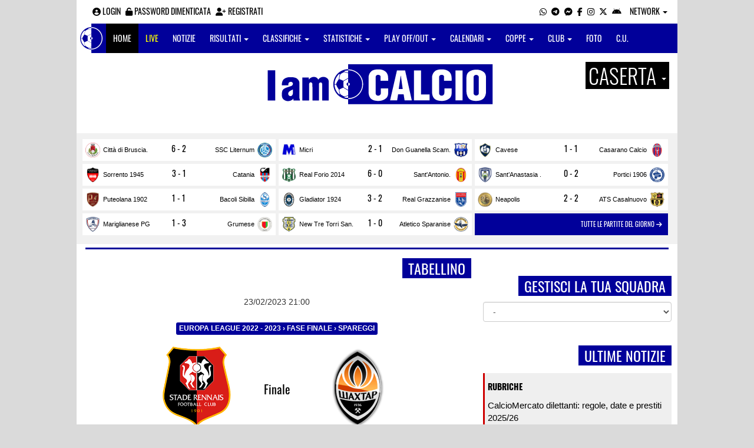

--- FILE ---
content_type: text/html; charset=UTF-8
request_url: https://caserta.iamcalcio.it/diretta-live-tabellino-video/rennes-shakhtar-donetsk/409822.html
body_size: 13881
content:
<!DOCTYPE html><html lang="it"><head><script async src="https://www.googletagmanager.com/gtag/js?id=G-7CLCKJ1X36"></script><script src="https://static.iamcalcio.it/engine/js/gtag.js"></script><meta name="theme-color" content="#01009a" /><base href="https://caserta.iamcalcio.it/" /><meta charset="utf-8" /><meta http-equiv="X-UA-Compatible" content="IE=edge" /><meta name="viewport" content="width=device-width, initial-scale=1.0" /><link rel="manifest" href="manifest.php"><meta http-equiv="refresh" content="45" /><title>Rennes - Shakhtar Donetsk - Europa League 2022 - 2023 &rsaquo; Fase Finale &rsaquo; Spareggi - Live Diretta Tabellino Streaming 23/02/2023 - I AM CALCIO CASERTA</title><meta name="description" content="I am Calcio, social magazine sul mondo del calcio. Classifiche, pronostici e risultati in tempo reale"><meta property="og:image" content="https://media5.iamcalcio.it/cover_live/realsize/5224/cover_live_409822.jpg" /><meta name="keywords" content="calcio, notizie, social, allenatore, calciatore, preparatore, dirigente, presidente, fotografo, redattore, arbitro, risultati, diretta, live, pronostici, calendario, classifica, supporter, tifoso, mister" /><meta property="fb:app_id" content="496877263742819" /><link href="https://media5.iamcalcio.it/_repository/favicon/caserta.favicon.ico" rel="icon" type="image/x-icon" /><link rel="apple-touch-icon" href="https://media5.iamcalcio.it/_repository/apple-touch/caserta.apple-touch.png" /><link rel="alternate" type="application/rss+xml" title="I AM CALCIO CASERTA" href="https://caserta.iamcalcio.it/rss/news/" /><style>:root{--main-bg-color: #01009a; --main-font-color: #ffffff;}</style><link href="https://static.iamcalcio.it/engine/assets-cached/iac_9d85bf788898fb9df8e2f2468fcb45c7.css" rel="stylesheet" type="text/css" /><link href="https://static.iamcalcio.it/engine/assets-cached/iac_2276e7e5108187bcdc281bd03842b4c7.css" rel="stylesheet" type="text/css" /><script async src="https://www.googletagservices.com/tag/js/gpt.js"></script><script data-ad-client="ca-pub-1271695306484538" async src="https://pagead2.googlesyndication.com/pagead/js/adsbygoogle.js"></script></head><body data-network="2"><div class="container container-main-wbn"><nav id="topbar"><ul class="pull-left"><li><form class="form-inline" method="post"><div class="form-group"><input name="user" type="text" class="form-control" placeholder="nickname" required></div> <div class="form-group"><input name="pass" type="password" class="form-control" placeholder="password" required></div> <button type="submit" class="btn btn-default"><i class="fa-solid fa-user"></i> Accedi</button></form></li><li><a class="login-button" href="#"><i class="fa-solid fa-user-circle" aria-hidden="true" title="Effettua il login"></i> Login</a></li><li><a href="forgot_password.html"><i class="fa-solid fa-unlock" title="Password dimenticata?"></i> Password dimenticata</a></li><li><a href="registrazione.html"><i class="fa-solid fa-user-plus"></i> Registrati</a></li></ul><ul class="pull-right"><li><a class="socialIcons whatsapp" href="https://api.whatsapp.com/send?phone=3333986777" title="Contatta I AM CALCIO CASERTA su WhatsApp" target="_blank"><i class="fa-brands fa-whatsapp"></i></a></li><li><a class="socialIcons telegram" href="https://t.me/+393333986777" title="Contatta I AM CALCIO CASERTA su Telegram"  target="_blank"><i class="fa-brands fa-telegram-plane"></i></a></li><li><a class="socialIcons messenger" href="https://www.messenger.com/t/iamcalcio.caserta/" title="Contatta I AM CALCIO CASERTA su Messenger" target="_blank"><i class="fa-brands fa-facebook-messenger"></i></a></li><li><a class="socialIcons facebook" href="https://www.facebook.com/iamcalcio.caserta/" title="Visita I AM CALCIO CASERTA su Facebook" target="_blank"><i class="fa-brands fa-facebook-f"></i></a></li><li><a class="socialIcons instagram" href="https://www.instagram.com/iamcalcio/" title="Visita I AM CALCIO CASERTA su Instagram" target="_blank"><i class="fa-brands fa-instagram"></i></a></li><li><a class="socialIcons twitter" href="https://twitter.com/iamcalciocasert" title="Visita I AM CALCIO CASERTA su Twitter" target="_blank"><i class="fa-brands fa-x-twitter"></i></a></li><li><a href="#" id="download-app-header" class="socialIcons app-android" title="App I AM CALCIO per Android" target="_blank"><i class="fa-brands fa-android"></i></a></li><li class="dropdown networks-list"><a href="#" class="dropdown-toggle" data-toggle="dropdown" role="button" aria-haspopup="true" aria-expanded="false">Network <span class="caret"></span></a><ul class="dropdown-menu"><li class="network-italia"><a href="https://iamcalcio.it">Italia</a></li><li><a href="https://alessandria.iamcalcio.it">Alessandria</a></li><li><a href="https://aosta.iamcalcio.it">Aosta</a></li><li><a href="https://asti.iamcalcio.it">Asti</a></li><li><a href="https://avellino.iamcalcio.it">Avellino</a></li><li><a href="https://bari.iamcalcio.it">Bari</a></li><li><a href="https://bat.iamcalcio.it">Bat</a></li><li><a href="https://benevento.iamcalcio.it">Benevento</a></li><li><a href="https://biella.iamcalcio.it">Biella</a></li><li><a href="https://brindisi.iamcalcio.it">Brindisi</a></li><li><a href="https://campobasso.iamcalcio.it">Campobasso</a></li><li><a href="https://caserta.iamcalcio.it">Caserta</a></li><li><a href="https://catanzaro.iamcalcio.it">Catanzaro</a></li><li><a href="https://cosenza.iamcalcio.it">Cosenza</a></li><li><a href="https://crotone.iamcalcio.it">Crotone</a></li><li><a href="https://cuneo.iamcalcio.it">Cuneo</a></li><li><a href="https://foggia.iamcalcio.it">Foggia</a></li><li><a href="https://isernia.iamcalcio.it">Isernia</a></li><li><a href="https://lecce.iamcalcio.it">Lecce</a></li><li><a href="https://matera.iamcalcio.it">Matera</a></li><li><a href="https://napoli.iamcalcio.it">Napoli</a></li><li><a href="https://novara.iamcalcio.it">Novara</a></li><li><a href="https://potenza.iamcalcio.it">Potenza</a></li><li><a href="https://reggiocalabria.iamcalcio.it">Reggio Calabria</a></li><li><a href="https://salerno.iamcalcio.it">Salerno</a></li><li><a href="https://taranto.iamcalcio.it">Taranto</a></li><li><a href="https://torino.iamcalcio.it">Torino</a></li><li><a href="https://vco.iamcalcio.it">Vco</a></li><li><a href="https://vercelli.iamcalcio.it">Vercelli</a></li><li><a href="https://vibovalentia.iamcalcio.it">Vibo Valentia</a></li></ul></li></ul></nav><nav id="topmenu" class="navbar navbar-default topmenu container navbar-fixed-top"><div><div class="navbar-header"><a class="navbar-brand visible-lg" href="/"><img src="https://media5.iamcalcio.it/logos/brand.png" alt="logo I AM CALCIO Caserta" title="I AM CALCIO Caserta" /></a><a class="navbar-brand visible-xs" href="/"><img src="https://media5.iamcalcio.it/logos/logo-navbar_2.png" alt="logo I AM CALCIO Caserta" title="I AM CALCIO Caserta" /></a><button type="button" class="navbar-toggle collapsed" data-toggle="collapse" data-target="#bs-example-navbar-collapse-1" aria-expanded="false"><span class="sr-only">Toggle navigation</span><span class="icon-bar"></span><span class="icon-bar"></span><span class="icon-bar"></span></button><ul class="nav navbar-nav pull-right nocollapse onlymobile"><li class="red"><a href="dirette.html">Live</a></li></ul></div><div class="collapse navbar-collapse" id="bs-example-navbar-collapse-1"><ul class="nav navbar-nav"><li id="item_topmenu_home"><a title="Homepage" href="/">Home</a></li><li id="item_topmenu_dirette" class="yellow"><a title="Risultati in tempo reale" href="dirette.html">Live</a></li><li id="item_topmenu_notizie"><a title="Ultime notizie" href="archive/">Notizie</a></li><li id="item_topmenu_risultati"><a title="Risultati" class="dropdown-toggle" data-toggle="dropdown" href="#">Risultati <span class="caret"></span></a><ul class="dropdown-menu multi-level"><li><a title="Risultati Serie A" href="risultati/3/serie-a/">Serie A</a></li><li><a title="Risultati Serie C Girone C" href="risultati/934/serie-c-girone-c/">Serie C Girone C</a></li><li><a title="Risultati Serie D Girone H" href="risultati/27/serie-d-girone-h/">Serie D Girone H</a></li><li><a title="Risultati Eccellenza Girone A" href="risultati/11/eccellenza-girone-a/">Eccellenza Girone A</a></li><li class="dropdown-submenu"><a title="Risultati Promozione" href="#" class="dropdown-toggle" data-toggle="dropdown">Promozione</a><ul class="dropdown-menu"><li><a title="Risultati Promozione Girone A" href="risultati/16/promozione-girone-a/">Promozione Girone A</a></li><li><a title="Risultati Promozione Girone C" href="risultati/18/promozione-girone-c/">Promozione Girone C</a></li></ul></li><li class="dropdown-submenu"><a title="Risultati Prima Categoria" href="#" class="dropdown-toggle" data-toggle="dropdown">Prima Categoria</a><ul class="dropdown-menu"><li><a title="Risultati Prima Categoria Girone A" href="risultati/93/prima-categoria-girone-a/">Prima Categoria Girone A</a></li><li><a title="Risultati Prima Categoria Girone C" href="risultati/95/prima-categoria-girone-c/">Prima Categoria Girone C</a></li><li><a title="Risultati Prima Categoria Girone D" href="risultati/96/prima-categoria-girone-d/">Prima Categoria Girone D</a></li></ul></li><li class="dropdown-submenu"><a title="Risultati Seconda Categoria" href="#" class="dropdown-toggle" data-toggle="dropdown">Seconda Categoria</a><ul class="dropdown-menu"><li><a title="Risultati Seconda Categoria Girone A" href="risultati/101/2a-categoria-girone-a/">Seconda Categoria Girone A</a></li><li><a title="Risultati Seconda Categoria Girone E" href="risultati/105/2a-categoria-girone-e/">Seconda Categoria Girone E</a></li><li><a title="Risultati Seconda Categoria Girone I" href="risultati/109/2a-categoria-girone-i/">Seconda Categoria Girone I</a></li></ul></li></ul></li><li id="item_topmenu_classifiche"><a title="Classifiche" class="dropdown-toggle" data-toggle="dropdown" href="#">Classifiche <span class="caret"></span></a><ul class="dropdown-menu multi-level"><li><a title="Classifica Serie A" href="classifiche/3/serie-a/">Serie A</a></li><li><a title="Classifica Serie C Girone C" href="classifiche/934/serie-c-girone-c/">Serie C Girone C</a></li><li><a title="Classifica Serie D Girone H" href="classifiche/27/serie-d-girone-h/">Serie D Girone H</a></li><li><a title="Classifica Eccellenza Girone A" href="classifiche/11/eccellenza-girone-a/">Eccellenza Girone A</a></li><li class="dropdown-submenu"><a title="Classifica Promozione" href="#" class="dropdown-toggle" data-toggle="dropdown">Promozione</a><ul class="dropdown-menu"><li><a title="Classifica Promozione Girone A" href="classifiche/16/promozione-girone-a/">Promozione Girone A</a></li><li><a title="Classifica Promozione Girone C" href="classifiche/18/promozione-girone-c/">Promozione Girone C</a></li></ul></li><li class="dropdown-submenu"><a title="Classifica Prima Categoria" href="#" class="dropdown-toggle" data-toggle="dropdown">Prima Categoria</a><ul class="dropdown-menu"><li><a title="Classifica Prima Categoria Girone A" href="classifiche/93/prima-categoria-girone-a/">Prima Categoria Girone A</a></li><li><a title="Classifica Prima Categoria Girone C" href="classifiche/95/prima-categoria-girone-c/">Prima Categoria Girone C</a></li><li><a title="Classifica Prima Categoria Girone D" href="classifiche/96/prima-categoria-girone-d/">Prima Categoria Girone D</a></li></ul></li><li class="dropdown-submenu"><a title="Classifica Seconda Categoria" href="#" class="dropdown-toggle" data-toggle="dropdown">Seconda Categoria</a><ul class="dropdown-menu"><li><a title="Classifica Seconda Categoria Girone A" href="classifiche/101/2a-categoria-girone-a/">Seconda Categoria Girone A</a></li><li><a title="Classifica Seconda Categoria Girone E" href="classifiche/105/2a-categoria-girone-e/">Seconda Categoria Girone E</a></li><li><a title="Classifica Seconda Categoria Girone I" href="classifiche/109/2a-categoria-girone-i/">Seconda Categoria Girone I</a></li></ul></li></ul></li><li id="item_topmenu_statistiche"><a title="Statistiche Giocatori" class="dropdown-toggle" data-toggle="dropdown" href="#">Statistiche <span class="caret"></span></a><ul class="dropdown-menu multi-level"><li class="dropdown-submenu"><a title="Marcatori" href="#" class="dropdown-toggle" data-toggle="dropdown">Marcatori</a><ul class="dropdown-menu"><li><a title="Classifica marcatori" href="classifica-marcatori/3/serie-a/">Serie A</a></li><li><a title="Classifica marcatori" href="classifica-marcatori/11/eccellenza-girone-a/">Eccellenza Girone A</a></li><li><a title="Classifica marcatori" href="classifica-marcatori/96/prima-categoria-girone-d/">Prima Categoria Girone D</a></li></ul></li></ul></li><li id="item_topmenu_playoff_playout"><a title="Play off Play out" class="dropdown-toggle" data-toggle="dropdown" href="#">Play off/out <span class="caret"></span></a><ul class="dropdown-menu multi-level"><li><a title="Play off Play out Serie C" href="serie-c-playoff-playout/1426/">Serie C</a></li><li><a title="Play off Play out Serie D" href="serie-d-playoff-playout/485/">Serie D</a></li><li><a title="Play off Play out Eccellenza Nazionale" href="eccellenza-nazionale-playoff-playout/491/">Eccellenza Nazionale</a></li><li><a title="Play off Play out Eccellenza Campania" href="eccellenza-campania-playoff-playout/468/">Eccellenza Campania</a></li><li><a title="Play off Play out Promozione" href="promozione-playoff-playout/469/">Promozione</a></li><li><a title="Play off Play out Prima Categoria" href="1a-categoria-playoff-playout/470/">Prima Categoria</a></li><li><a title="Play off Play out Seconda Categoria" href="2a-categoria-playoff-playout/471/">Seconda Categoria</a></li><li><a title="Play off Play out Under 19 Campania" href="under-19-campania-playoff-playout/1768/">Under 19 Campania</a></li></ul></li><li id="item_topmenu_calendari"><a title="Calendari" class="dropdown-toggle" data-toggle="dropdown" href="#">Calendari <span class="caret"></span></a><ul class="dropdown-menu multi-level"><li><a title="Calendario Serie A" href="calendari/3/serie-a/">Serie A</a></li><li><a title="Calendario Serie C Girone C" href="calendari/934/serie-c-girone-c/">Serie C Girone C</a></li><li><a title="Calendario Serie D Girone H" href="calendari/27/serie-d-girone-h/">Serie D Girone H</a></li><li><a title="Calendario Eccellenza Girone A" href="calendari/11/eccellenza-girone-a/">Eccellenza Girone A</a></li><li class="menu-item dropdown dropdown-submenu"><a title="Calendario Promozione" href="#" class="dropdown-toggle" data-toggle="dropdown">Promozione</a><ul class="dropdown-menu"><li><a title="Calendario Promozione Girone A" href="calendari/16/promozione-girone-a/">Promozione Girone A</a></li><li><a title="Calendario Promozione Girone C" href="calendari/18/promozione-girone-c/">Promozione Girone C</a></li></ul></li><li class="menu-item dropdown dropdown-submenu"><a title="Calendario Prima Categoria" href="#" class="dropdown-toggle" data-toggle="dropdown">Prima Categoria</a><ul class="dropdown-menu"><li><a title="Calendario Prima Categoria Girone A" href="calendari/93/prima-categoria-girone-a/">Prima Categoria Girone A</a></li><li><a title="Calendario Prima Categoria Girone C" href="calendari/95/prima-categoria-girone-c/">Prima Categoria Girone C</a></li><li><a title="Calendario Prima Categoria Girone D" href="calendari/96/prima-categoria-girone-d/">Prima Categoria Girone D</a></li></ul></li><li class="menu-item dropdown dropdown-submenu"><a title="Calendario Seconda Categoria" href="#" class="dropdown-toggle" data-toggle="dropdown">Seconda Categoria</a><ul class="dropdown-menu"><li><a title="Calendario Seconda Categoria Girone A" href="calendari/101/2a-categoria-girone-a/">Seconda Categoria Girone A</a></li><li><a title="Calendario Seconda Categoria Girone E" href="calendari/105/2a-categoria-girone-e/">Seconda Categoria Girone E</a></li><li><a title="Calendario Seconda Categoria Girone I" href="calendari/109/2a-categoria-girone-i/">Seconda Categoria Girone I</a></li></ul></li></ul></li><li id="item_topmenu_coppe"><a title="Coppe" class="dropdown-toggle" data-toggle="dropdown" href="#">Coppe <span class="caret"></span></a><ul class="dropdown-menu multi-level"><li><a title="Coppa Champions League" href="champions-league-coppe/411/">Champions League</a></li><li><a title="Coppa Europa League" href="europa-league-coppe/1148/">Europa League</a></li><li><a title="Coppa Conference League" href="conference-league-coppe/2221/">Conference League</a></li><li><a title="Coppa Qualificazioni Mondiali" href="qualificazioni-mondiali-coppe/1654/">Qualificazioni Mondiali</a></li><li><a title="Coppa Coppa Italia" href="coppa-italia-coppe/493/">Coppa Italia</a></li><li><a title="Coppa Supercoppa Serie C" href="supercoppa-serie-c-coppe/1429/">Supercoppa Serie C</a></li><li><a title="Coppa Coppa Italia Serie C" href="coppa-italia-serie-c-coppe/402/">Coppa Italia Serie C</a></li><li><a title="Coppa Coppa Italia Serie D" href="coppa-italia-serie-d-coppe/523/">Coppa Italia Serie D</a></li><li><a title="Coppa Poule Scudetto Serie D" href="poule-scudetto-serie-d-coppe/590/">Poule Scudetto Serie D</a></li><li><a title="Coppa Coppa Italia Dilettanti" href="coppa-italia-dilettanti-coppe/401/">Coppa Italia Dilettanti</a></li><li><a title="Coppa Coppa Italia Eccellenza Campania" href="coppa-italia-eccellenza-campania-coppe/405/">Coppa Italia Eccellenza Campania</a></li><li><a title="Coppa Coppa Italia Promozione Campania" href="coppa-italia-promozione-campania-coppe/2049/">Coppa Italia Promozione Campania</a></li><li><a title="Coppa Coppa Campania Prima Categoria" href="coppa-campania-1a-categoria-coppe/524/">Coppa Campania Prima Categoria</a></li><li><a title="Coppa Coppa Campania Seconda Categoria" href="coppa-campania-2a-categoria-coppe/525/">Coppa Campania Seconda Categoria</a></li></ul></li><li id="item_topmenu_performance"><a title="Club" class="dropdown-toggle" data-toggle="dropdown" href="#">Club <span class="caret"></span></a><ul class="dropdown-menu multi-level"><li><a title="Performance stagionale" href="performance/2/">Performance stagionale</a></li><li><a title="Top 10 del mese" href="top10/2/12-2025.html">Top 10 del mese</a></li></ul></li><li id="item_topmenu_foto"><a title="Foto" href="archivio-foto.html">Foto</a></li><li id="item_topmenu_comunicati"><a title="Comunicati stampa" href="comunicati/">C.U.</a></li></ul></div></div></nav><header id="main_header_site"><h1 class="hidden">Rennes - Shakhtar Donetsk - Europa League 2022 - 2023 &rsaquo; Fase Finale &rsaquo; Spareggi - Live Diretta Tabellino Streaming 23/02/2023 - I AM CALCIO CASERTA</h1><div class="row logo"><div class="col-md-2 col-sm-2">&nbsp;</div><div class="col-md-8 col-sm-8"><a href="https://caserta.iamcalcio.it/" class="logo"><figure><img class="img-responsive" src="https://media5.iamcalcio.it/_repository/loghi/caserta.logo.png" alt="I AM CALCIO"></figure></a></div><div class="col-md-2 col-sm-2 dropdown-logo-caption-networks"><a href="#" class="dropdown-toggle dropdown-logo-caption" data-toggle="dropdown" role="button" aria-haspopup="true" aria-expanded="false">Caserta <span class="caret"></span></a><ul class="dropdown-menu"><li class="network-italia"><a href="https://iamcalcio.it">Italia</a></li><li><a href="https://alessandria.iamcalcio.it">Alessandria</a></li><li><a href="https://aosta.iamcalcio.it">Aosta</a></li><li><a href="https://asti.iamcalcio.it">Asti</a></li><li><a href="https://avellino.iamcalcio.it">Avellino</a></li><li><a href="https://bari.iamcalcio.it">Bari</a></li><li><a href="https://bat.iamcalcio.it">Bat</a></li><li><a href="https://benevento.iamcalcio.it">Benevento</a></li><li><a href="https://biella.iamcalcio.it">Biella</a></li><li><a href="https://brindisi.iamcalcio.it">Brindisi</a></li><li><a href="https://campobasso.iamcalcio.it">Campobasso</a></li><li><a href="https://caserta.iamcalcio.it">Caserta</a></li><li><a href="https://catanzaro.iamcalcio.it">Catanzaro</a></li><li><a href="https://cosenza.iamcalcio.it">Cosenza</a></li><li><a href="https://crotone.iamcalcio.it">Crotone</a></li><li><a href="https://cuneo.iamcalcio.it">Cuneo</a></li><li><a href="https://foggia.iamcalcio.it">Foggia</a></li><li><a href="https://isernia.iamcalcio.it">Isernia</a></li><li><a href="https://lecce.iamcalcio.it">Lecce</a></li><li><a href="https://matera.iamcalcio.it">Matera</a></li><li><a href="https://napoli.iamcalcio.it">Napoli</a></li><li><a href="https://novara.iamcalcio.it">Novara</a></li><li><a href="https://potenza.iamcalcio.it">Potenza</a></li><li><a href="https://reggiocalabria.iamcalcio.it">Reggio Calabria</a></li><li><a href="https://salerno.iamcalcio.it">Salerno</a></li><li><a href="https://taranto.iamcalcio.it">Taranto</a></li><li><a href="https://torino.iamcalcio.it">Torino</a></li><li><a href="https://vco.iamcalcio.it">Vco</a></li><li><a href="https://vercelli.iamcalcio.it">Vercelli</a></li><li><a href="https://vibovalentia.iamcalcio.it">Vibo Valentia</a></li></ul></div></div><div class="row"><div class="col-md-12 leaderboard"><div data-tag="BANNER_H1_PUSHBAR" data-network="caserta" data-ref="div-gpt-ad-1659347325163-0" id="div-gpt-ad-1659347325163-0" data-slot="/4002086/IAM_ITA_970x90" data-square="[[970,90],[970,250]]" data-where="desktop-altre" class="googlepubads"></div></div></div></header><aside class="hidden" data-cached="y"></aside><nav class="frontendLiveMatches"><ul><li><a class="clubHome" style="background-image:url(https://media5.iamcalcio.it/colors/badges/thumbs/popular/citta_di_brusciano.png)" href="social/squadre/2431/citta-di-brusciano/" target="_blank">Città di Bruscia.</a><a href="diretta-live-tabellino/citta-di-brusciano-ssc-liternum/453327.html" title="vai al live match" class="results">6 - 2</a><a class="clubVisitor" style="background-image:url(https://media5.iamcalcio.it/colors/badges/thumbs/popular/megic_planet.png)" href="social/squadre/10604/ssc-liternum/" target="_blank">SSC Liternum</a></li><li><a class="clubHome" style="background-image:url(https://media5.iamcalcio.it/colors/badges/thumbs/popular/micri.png)" href="social/squadre/9921/micri/" target="_blank">Micri</a><a href="diretta-live-tabellino/micri-don-guanella-scampia/453331.html" title="vai al live match" class="results">2 - 1</a><a class="clubVisitor" style="background-image:url(https://media5.iamcalcio.it/colors/badges/thumbs/popular/oratorio_don_guanella_scampia.png)" href="social/squadre/1867/don-guanella-scampia/" target="_blank">Don Guanella Scam.</a></li><li><a class="clubHome" style="background-image:url(https://media5.iamcalcio.it/colors/badges/thumbs/popular/cavese.png)" href="social/squadre/617/cavese/" target="_blank">Cavese</a><a href="diretta-live-tabellino/cavese-casarano-calcio/445559.html" title="vai al live match" class="results">1 - 1</a><a class="clubVisitor" style="background-image:url(https://media5.iamcalcio.it/colors/badges/thumbs/popular/casarano.png)" href="social/squadre/2126/casarano-calcio/" target="_blank">Casarano Calcio</a></li><li><a class="clubHome" style="background-image:url(https://media5.iamcalcio.it/colors/badges/thumbs/popular/sorrento_1945.png)" href="social/squadre/934/sorrento-1945/" target="_blank">Sorrento 1945</a><a href="diretta-live-tabellino/sorrento-1945-catania/445561.html" title="vai al live match" class="results">3 - 1</a><a class="clubVisitor" style="background-image:url(https://media5.iamcalcio.it/colors/badges/thumbs/popular/catania_1946.png)" href="social/squadre/8/catania/" target="_blank">Catania</a></li><li><a class="clubHome" style="background-image:url(https://media5.iamcalcio.it/colors/badges/thumbs/popular/real_foria_2014.png)" href="social/squadre/954/real-forio-2014/" target="_blank">Real Forio 2014</a><a href="diretta-live-tabellino/real-forio-2014-sant-039-antonio-abate-1971/447277.html" title="vai al live match" class="results">6 - 0</a><a class="clubVisitor" style="background-image:url(https://media5.iamcalcio.it/colors/badges/thumbs/popular/sant_antonio_abate.png)" href="social/squadre/1888/sant-039-antonio-abate-1971/" target="_blank">Sant&#039;Antonio.</a></li><li><a class="clubHome" style="background-image:url(https://media5.iamcalcio.it/colors/badges/thumbs/popular/sant_anastasia_calcio.png)" href="social/squadre/964/santa-anastasia-1945/" target="_blank">Sant’Anastasia .</a><a href="diretta-live-tabellino/santa-anastasia-1945-portici-1906/447278.html" title="vai al live match" class="results">0 - 2</a><a class="clubVisitor" style="background-image:url(https://media5.iamcalcio.it/colors/badges/thumbs/popular/portici_next.png)" href="social/squadre/10433/portici-1906/" target="_blank">Portici 1906</a></li><li><a class="clubHome" style="background-image:url(https://media5.iamcalcio.it/colors/badges/thumbs/popular/puteolana_1902.png)" href="social/squadre/1231/puteolana-1902/" target="_blank">Puteolana 1902</a><a href="diretta-live-tabellino/puteolana-1902-bacoli-sibilla/447280.html" title="vai al live match" class="results">1 - 1</a><a class="clubVisitor" style="background-image:url(https://media5.iamcalcio.it/colors/badges/thumbs/popular/bacoli_sibilla.png)" href="social/squadre/2033/bacoli-sibilla/" target="_blank">Bacoli Sibilla</a></li><li><a class="clubHome" style="background-image:url(https://media5.iamcalcio.it/colors/badges/thumbs/popular/gladiator.png)" href="social/squadre/1015/gladiator-1924/" target="_blank">Gladiator 1924</a><a href="diretta-live-tabellino/gladiator-1924-real-grazzanise/447281.html" title="vai al live match" class="results">3 - 2</a><a class="clubVisitor" style="background-image:url(https://media5.iamcalcio.it/colors/badges/thumbs/popular/real_grazzanise.png)" href="social/squadre/10003/real-grazzanise/" target="_blank">Real Grazzanise</a></li><li><a class="clubHome" style="background-image:url(https://media5.iamcalcio.it/colors/badges/thumbs/popular/neapolis.png)" href="social/squadre/967/neapolis/" target="_blank">Neapolis</a><a href="diretta-live-tabellino/neapolis-ats-casalnuovo/453326.html" title="vai al live match" class="results">2 - 2</a><a class="clubVisitor" style="background-image:url(https://media5.iamcalcio.it/colors/badges/thumbs/popular/ats_casalnuovo.png)" href="social/squadre/10603/ats-casalnuovo/" target="_blank">ATS Casalnuovo</a></li><li><a class="clubHome" style="background-image:url(https://media5.iamcalcio.it/colors/badges/thumbs/popular/mariglianese_pg.png)" href="social/squadre/10631/mariglianese-pg/" target="_blank">Mariglianese PG</a><a href="diretta-live-tabellino/mariglianese-pg-grumese/458893.html" title="vai al live match" class="results">1 - 3</a><a class="clubVisitor" style="background-image:url(https://media5.iamcalcio.it/colors/badges/thumbs/popular/real_grumese.png)" href="social/squadre/2038/grumese/" target="_blank">Grumese</a></li><li><a class="clubHome" style="background-image:url(https://media5.iamcalcio.it/colors/badges/thumbs/popular/new_tre_torri_san_marcellino.png)" href="social/squadre/10693/new-tre-torri-san-marcellino/" target="_blank">New Tre Torri San.</a><a href="diretta-live-tabellino/new-tre-torri-san-marcellino-atletico-sparanise/463978.html" title="vai al live match" class="results">1 - 0</a><a class="clubVisitor" style="background-image:url(https://media5.iamcalcio.it/colors/badges/thumbs/popular/atletico_sparanise.png)" href="social/squadre/8473/atletico-sparanise/" target="_blank">Atletico Sparanise</a></li><li class="all-links"><a href="dirette.html" class="otherlives">Tutte le partite del giorno <i class="fa-solid fa-arrow-right"></i></a></li></ul><hr class="divider" /></nav><div id="main-wrapper" class="row"><main class="col-md-8 col-sm-7"><div class="article-single"><h2 class="title-badge">Tabellino</h2><br style="clear:both;" /><aside class="hidden" data-cached="n"></aside><section id="wrapperLive"><h1 class="hidden">Rennes - Shakhtar Donetsk 2-1 - Fase Finale 2022 - 2023</h1><div class="rwd-video"></div><span class="timestamp">23/02/2023 21:00</span><span class="leagueName"><a href="europa-league-coppe/1148/2022-2023.html" target="_blank" style="background-color:#01009a;color:#ffffff; display: table; margin: 20px auto">Europa League 2022 - 2023 &rsaquo; Fase Finale &rsaquo; Spareggi</a></span><div id="boxFormLiveAbstract"><span class="home" style="background-image: url(https://media5.iamcalcio.it/colors/badges/realsize/popular/rennes.png)"></span><time datetime="2023-02-23 21:00">Finale</time><span class="visitors" style="background-image: url(https://media5.iamcalcio.it/colors/badges/realsize/popular/shakhtar_donetsk.png)"></span><span class="homeName"><a href="https://caserta.iamcalcio.it/social/squadre/8969/rennes/">Rennes</a><span class="homehighlights"></span></span><span class="score">2 - 1</span><span class="visitorsName"><a href="https://caserta.iamcalcio.it/social/squadre/3832/shakhtar-donetsk/">Shakhtar Donetsk</a><span class="visitorshighlights"></span></span></div><div id="panel-box-odds"></div><div class="boxLiverTableMatch"><span class="reporter"></span></div><div class="boxLiverTableMatchAndata" style="display: table; margin: 20px auto; clear: both;"><a href="diretta-live-tabellino/shakhtar-donetsk-rennes/409821.html"><strong>Andata</strong>: 1 - 2</a>&nbsp;&nbsp;&nbsp;&nbsp;&nbsp;&nbsp;<strong>Totale</strong>: 3 - 3</div><div class="social-share text-right "><a class="share-facebook" title="Condividi su Facebook" href="https://www.facebook.com/sharer/sharer.php?u=https://caserta.iamcalcio.it/diretta-live-tabellino/rennes-shakhtar-donetsk/409822.html" target="_blank"><i class="fa-brands fa-facebook-f"></i></a><a class="share-twitter" title="Condividi su Twitter" href="https://twitter.com/home?status=https://caserta.iamcalcio.it/diretta-live-tabellino/rennes-shakhtar-donetsk/409822.html" target="_blank"><i class="fa-brands fa-x-twitter"></i></a><a class="share-messenger" title="Condividi su Messenger" href="fb-messenger://share/?link=https://caserta.iamcalcio.it/diretta-live-tabellino/rennes-shakhtar-donetsk/409822.html" target="_blank"></a><a class="share-whatsapp" title="Condividi su Whatsapp" href="https://api.whatsapp.com/send?text=https://caserta.iamcalcio.it/diretta-live-tabellino/rennes-shakhtar-donetsk/409822.html" data-action="share/whatsapp/share" target="_blank"></a><a class="share-telegram" title="Condividi su Telegram" href="tg:msg?text=https://caserta.iamcalcio.it/diretta-live-tabellino/rennes-shakhtar-donetsk/409822.html" target="_blank"></a></div><div id="BoxFormations"><span class="caption">Formazioni *</span><ul class="formationsHome"><li class="text-right">4-4-2</li><li><a href="#"><abbr title="S. Mandanda">S. Mandanda</abbr></a><span class="role role_P">P</span><span class="number">30</span></li><li><a href="#"><abbr title="D. Spence">D. Spence</abbr></a><span class="role role_D">D</span><span class="number">90</span></li><li><a href="#"><abbr title="W. Omari">W. Omari</abbr></a><span class="role role_D">D</span><span class="number">23</span></li><li><a href="#"><abbr title="J. Belocian">J. Belocian</abbr></a><span class="role role_D">D</span><span class="number">18</span></li><li><a href="#"><abbr title="A. Truffert">A. Truffert</abbr></a><span class="role role_D">D</span><span class="number">3</span></li><li><a href="#"><abbr title="J. Doku">J. Doku</abbr></a><span class="role role_C">C</span><span class="number">10</span></li><li><a href="#"><abbr title="B. Santamaría">B. Santamaría</abbr></a><span class="role role_C">C</span><span class="number">8</span></li><li><a href="#"><abbr title="L. Majer">L. Majer</abbr></a><span class="role role_C">C</span><span class="number">21</span></li><li><a href="#"><abbr title="K. Toko Ekambi">K. Toko Ekambi</abbr></a><span class="role role_C">C</span><span class="number">17</span></li><li><a href="#"><abbr title="A. Kalimuendo">A. Kalimuendo</abbr></a><span class="role role_A">A</span><span class="number">9</span></li><li><a href="#"><abbr title="A. Gouiri">A. Gouiri</abbr></a><span class="role role_A">A</span><span class="number">19</span></li></ul><ul class="formationsVisitors"><li class="text-left">4-1-4-1</li><li><span class="number">81</span><span class="role role_P">P</span><a href="#"><abbr title="A. Trubin">A. Trubin</abbr></a></li><li><span class="number">26</span><span class="role role_D">D</span><a href="#"><abbr title="Y. Konoplya">Y. Konoplya</abbr></a></li><li><span class="number">5</span><span class="role role_D">D</span><a href="#"><abbr title="V. Bondar">V. Bondar</abbr></a></li><li><span class="number">22</span><span class="role role_D">D</span><a href="#"><abbr title="M. Matviyenko">M. Matviyenko</abbr></a></li><li><span class="number">15</span><span class="role role_D">D</span><a href="#"><abbr title="B. Mykhailichenko">B. Mykhailichenko</abbr></a></li><li><span class="number">6</span><span class="role role_C">C</span><a href="#"><abbr title="T. Stepanenko">T. Stepanenko</abbr></a></li><li><span class="number">11</span><span class="role role_A">A</span><a href="#"><abbr title="O. Zubkov">O. Zubkov</abbr></a></li><li><span class="number">21</span><span class="role role_A">A</span><a href="#"><abbr title="A. Bondarenko">A. Bondarenko</abbr></a></li><li><span class="number">8</span><span class="role role_A">A</span><a href="#"><abbr title="H. Sudakov">H. Sudakov</abbr></a></li><li><span class="number">20</span><span class="role role_A">A</span><a href="#"><abbr title="D. Topalov">D. Topalov</abbr></a></li><li><span class="number">2</span><span class="role role_A">A</span><a href="#"><abbr title="L. Traoré">L. Traoré</abbr></a></li></ul></div><div id="BoxAvailablePlayers"><span class="caption">A disposizione</span><ul class="formationsHome"><li><a href="#"><abbr title="L. Ugochukwu">L. Ugochukwu</abbr></a><span class="number">6</span></li><li><a href="#"><abbr title="F. Tait">F. Tait</abbr></a><span class="number">20</span></li><li><a href="#"><abbr title="B. Meling">B. Meling</abbr></a><span class="number">25</span></li><li><a href="#"><abbr title="I. Salah">I. Salah</abbr></a><span class="number">34</span></li><li><a href="#"><abbr title="D. Doué">D. Doué</abbr></a><span class="number">33</span></li><li><a href="#"><abbr title="A. Theate">A. Theate</abbr></a><span class="number">5</span></li><li><a href="#"><abbr title="G. Doué">G. Doué</abbr></a><span class="number">31</span></li><li><a href="#"><abbr title="D. Alemdar">D. Alemdar</abbr></a><span class="number">1</span></li><li><a href="#"><abbr title="J. Rodon">J. Rodon</abbr></a><span class="number">2</span></li><li><a href="#"><abbr title="C. Wooh">C. Wooh</abbr></a><span class="number">15</span></li><li><a href="#"><abbr title="R. Salin">R. Salin</abbr></a><span class="number">89</span></li></ul><ul class="formationsVisitors"><li><span class="number">14</span><a href="#"><abbr title="D. Sikan">D. Sikan</abbr></a></li><li><span class="number">17</span><a href="#"><abbr title="N. Đurasek">N. Đurasek</abbr></a></li><li><span class="number">29</span><a href="#"><abbr title="E. Nazaryna">E. Nazaryna</abbr></a></li><li><span class="number">18</span><a href="#"><abbr title="K. Kelsy">K. Kelsy</abbr></a></li><li><span class="number">7</span><a href="#"><abbr title="A. Totovytskyi">A. Totovytskyi</abbr></a></li><li><span class="number">28</span><a href="#"><abbr title="M. Farina">M. Farina</abbr></a></li><li><span class="number">23</span><a href="#"><abbr title="Lucas Taylor">Lucas Taylor</abbr></a></li><li><span class="number">30</span><a href="#"><abbr title="A. Pyatov">A. Pyatov</abbr></a></li><li><span class="number">32</span><a href="#"><abbr title="E. Kozik">E. Kozik</abbr></a></li><li><span class="number">1</span><a href="#"><abbr title="O. Shevchenko">O. Shevchenko</abbr></a></li><li><span class="number">44</span><a href="#"><abbr title="Y. Rakitskyi">Y. Rakitskyi</abbr></a></li><li><span class="number">27</span><a href="#"><abbr title="O. Ocheretko">O. Ocheretko</abbr></a></li></ul></div><div id="boxLiveScore"><ul id="liveScore" data-last-event="0"><li class="half">2&ordm; tempo *</li><li><span class="clubHome"><span class="minute">52&ordm;</span><strong class="goal">K. Toko Ekambi</strong></span><span class="separator"></span><span class="clubVisitors">&nbsp;</span></li><li><span class="clubHome"><span class="minute">54&ordm;</span><strong class="yellowcard">Djed Spence</strong></span><span class="separator"></span><span class="clubVisitors">&nbsp;</span></li><li><span class="clubHome">&nbsp;</span><span class="separator"></span><span class="clubVisitors"><strong class="yellowcard">Valeriy Bondar</strong><span class="minute">62&ordm;</span></span></li><li><span class="clubHome">&nbsp;</span><span class="separator"></span><span class="clubVisitors"><strong class="yellowcard">Lassina Traoré</strong><span class="minute">68&ordm;</span></span></li><li><span class="clubHome">&nbsp;</span><span class="separator"></span><span class="clubVisitors"><strong class="yellowcard">Bogdan Mykhaylichenko</strong><span class="minute">82&ordm;</span></span></li><li><span class="clubHome">&nbsp;</span><span class="separator"></span><span class="clubVisitors"><strong class="yellowcard">Yukhym Konoplia</strong><span class="minute">90&ordm;</span></span></li><li class="half">2&ordm; tempo supplementare *</li><li><span class="clubHome"><span class="minute">106&ordm;</span><strong class="goal">I. Salah</strong></span><span class="separator"></span><span class="clubVisitors">&nbsp;</span></li><li><span class="clubHome">&nbsp;</span><span class="separator"></span><span class="clubVisitors"><strong class="autogoal">J. Belocian<em>(Autogoal)</em></strong><span class="minute">119&ordm;</span></span></li><li><span class="clubHome">&nbsp;</span><span class="separator"></span><span class="clubVisitors"><strong class="yellowcard">Mykola Matviyenko</strong><span class="minute">120&ordm;</span></span></li><li><span class="clubHome"><span class="minute">120&ordm;</span><strong class="goal">D. Doué<em>(Rigore)</em></strong></span><span class="separator"></span><span class="clubVisitors">&nbsp;</span></li><li><span class="clubHome">&nbsp;</span><span class="separator"></span><span class="clubVisitors"><strong class="goal">E. Nazaryna<em>(Rigore)</em></strong><span class="minute">120&ordm;</span></span></li><li><span class="clubHome">&nbsp;</span><span class="separator"></span><span class="clubVisitors"><strong class="goal">H. Sudakov<em>(Rigore)</em></strong><span class="minute">120&ordm;</span></span></li><li><span class="clubHome">&nbsp;</span><span class="separator"></span><span class="clubVisitors"><strong class="goal">A. Bondarenko<em>(Rigore)</em></strong><span class="minute">120&ordm;</span></span></li><li><span class="clubHome"><span class="minute">120&ordm;</span><strong class="goal">A. Gouiri<em>(Rigore)</em></strong></span><span class="separator"></span><span class="clubVisitors">&nbsp;</span></li><li><span class="clubHome"><span class="minute">120&ordm;</span><strong class="goal">F. Tait<em>(Rigore)</em></strong></span><span class="separator"></span><span class="clubVisitors">&nbsp;</span></li><li><span class="clubHome"><span class="minute">120&ordm;</span><strong class="goal">W. Omari<em>(Rigore)</em></strong></span><span class="separator"></span><span class="clubVisitors">&nbsp;</span></li><li><span class="clubHome">&nbsp;</span><span class="separator"></span><span class="clubVisitors"><strong class="goal">Y. Konoplya<em>(Rigore)</em></strong><span class="minute">120&ordm;</span></span></li><li><span class="clubHome">&nbsp;</span><span class="separator"></span><span class="clubVisitors"><strong class="goal">K. Kelsy<em>(Rigore)</em></strong><span class="minute">120&ordm;</span></span></li></ul></div></section><div class="ads-mobile" data-ads="BANNER_P2"></div><div data-tag="BANNER_DX3" data-network="caserta" data-ref="div-gpt-ad-1659435272085-0" id="div-gpt-ad-1659435272085-0" data-slot="/4002086/IAC_ITA_300x250_3" data-square="[300,250]" data-where="desktop-altre" class="googlepubads"></div><div id="inRead"></div><img class="img-responsive" src="https://media5.iamcalcio.it/cover_live/realsize/5224/cover_live_409822.jpg" alt="Rennes - Shakhtar Donetsk" title="Rennes - Shakhtar Donetsk" /></div></main><aside class="hidden" data-cached="y"></aside><aside class="col-md-4 col-sm-5"><div data-tag="BANNER_DX2" data-network="caserta" data-ref="div-gpt-ad-1659435251895-0" id="div-gpt-ad-1659435251895-0" data-slot="/4002086/IAC_ITA_300x250_2" data-square="[300,250]" data-where="desktop-altre" class="googlepubads"></div><h2 class="title-badge mt10">Gestisci la tua squadra</h2><select name="clubs" class="selectClubList form-control"><option value="0">-</option><option value="10008" data-href="social/squadre/10008/academy-san-nicola">Academy San Nicola</option><option value="5362" data-href="social/squadre/5362/academy-villa-di-briano">Academy Villa Di Briano</option><option value="5909" data-href="social/squadre/5909/agrocaleno">Agrocaleno</option><option value="5899" data-href="social/squadre/5899/airri-san-luciano">Airri San Luciano</option><option value="1008" data-href="social/squadre/1008/albanova-calcio">Albanova Calcio</option><option value="7573" data-href="social/squadre/7573/albanova-calcio-juniores">Albanova Calcio Juniores</option><option value="8477" data-href="social/squadre/8477/alife">Alife</option><option value="1806" data-href="social/squadre/1806/alvignano-calcio">Alvignano Calcio</option><option value="10006" data-href="social/squadre/10006/andreolana-sport">Andreolana Sport</option><option value="8828" data-href="social/squadre/8828/aquile-rosanero-caserta-juniores">Aquile Rosanero Caserta Juniores</option><option value="8465" data-href="social/squadre/8465/aragonese">Aragonese</option><option value="6977" data-href="social/squadre/6977/ares-sporting-club">Ares Sporting Club</option><option value="1800" data-href="social/squadre/1800/atletico-acquaviva">Atletico Acquaviva</option><option value="5911" data-href="social/squadre/5911/atletico-nuova-pignataro">Atletico Nuova Pignataro</option><option value="8473" data-href="social/squadre/8473/atletico-sparanise">Atletico Sparanise</option><option value="6982" data-href="social/squadre/6982/atletico-villa-literno">Atletico Villa Literno</option><option value="2694" data-href="social/squadre/2694/atletik-mignano">Atletik Mignano</option><option value="5910" data-href="social/squadre/5910/audax-pietramelara">Audax Pietramelara</option><option value="7490" data-href="social/squadre/7490/aversa-f.-c.">Aversa F. C.</option><option value="372" data-href="social/squadre/372/aversa-normanna">Aversa Normanna</option><option value="8826" data-href="social/squadre/8826/aversa-normanna-juniores">Aversa Normanna Juniores</option><option value="5901" data-href="social/squadre/5901/bayern">Bayern</option><option value="1802" data-href="social/squadre/1802/bayern-caserta">Bayern Caserta</option><option value="6563" data-href="social/squadre/6563/boys-caserta-b">Boys Caserta B</option><option value="10451" data-href="social/squadre/10451/boys-volturno">Boys Volturno</option><option value="5907" data-href="social/squadre/5907/c.-s.-maria-a-vico">C. S. Maria A Vico</option><option value="9417" data-href="social/squadre/9417/caianello">Caianello</option><option value="8919" data-href="social/squadre/8919/caiazzo-2018">Caiazzo 2018</option><option value="9419" data-href="social/squadre/9419/capua-vetere">Capua Vetere</option><option value="8466" data-href="social/squadre/8466/carinaro">Carinaro</option><option value="2001" data-href="social/squadre/2001/carinola">Carinola</option><option value="9171" data-href="social/squadre/9171/casal-di-principe">Casal Di Principe</option><option value="6978" data-href="social/squadre/6978/casal-di-principe-primavera">Casal Di Principe Primavera</option><option value="2002" data-href="social/squadre/2002/casale-di-teano">Casale Di Teano</option><option value="5898" data-href="social/squadre/5898/casapesenna-calcio">Casapesenna Calcio</option><option value="387" data-href="social/squadre/387/casertana">Casertana</option><option value="1942" data-href="social/squadre/1942/castel-di-sasso">Castel Di Sasso</option><option value="7491" data-href="social/squadre/7491/castel-volturno">Castel Volturno</option><option value="6893" data-href="social/squadre/6893/castelcampagnano">Castelcampagnano</option><option value="6983" data-href="social/squadre/6983/castelmorrone-2015">Castelmorrone 2015</option><option value="1007" data-href="social/squadre/1007/cellole">Cellole</option><option value="8824" data-href="social/squadre/8824/cellole-juniores">Cellole Juniores</option><option value="5363" data-href="social/squadre/5363/cellolese">Cellolese</option><option value="5900" data-href="social/squadre/5900/cervinese">Cervinese</option><option value="10349" data-href="social/squadre/10349/cervus-22">Cervus 22</option><option value="10152" data-href="social/squadre/10152/citta-di-sant-039-arpino">Città Di Sant'Arpino</option><option value="5903" data-href="social/squadre/5903/dea-diana">Dea Diana</option><option value="7316" data-href="social/squadre/7316/dea-diana-cervino">Dea Diana Cervino</option><option value="8915" data-href="social/squadre/8915/dragonese-calcio">Dragonese Calcio</option><option value="10164" data-href="social/squadre/10164/f.c.-cellole-baia-domizia">F.c. Cellole Baia Domizia</option><option value="9420" data-href="social/squadre/9420/f.c.-parete">F.c. Parete</option><option value="5902" data-href="social/squadre/5902/falchetti-baia-e-latina">Falchetti Baia E Latina</option><option value="7493" data-href="social/squadre/7493/falciano-calcio-2016">Falciano Calcio 2016</option><option value="2622" data-href="social/squadre/2622/fc-matese">Fc Matese</option><option value="8922" data-href="social/squadre/8922/fertilia-boys">Fertilia Boys</option><option value="2015" data-href="social/squadre/2015/fh-san-tammaro">Fh San Tammaro</option><option value="2005" data-href="social/squadre/2005/formicola-calcio">Formicola Calcio</option><option value="7492" data-href="social/squadre/7492/francolise-2016">Francolise 2016</option><option value="7488" data-href="social/squadre/7488/frattaminorese-calcio">Frattaminorese Calcio</option><option value="8916" data-href="social/squadre/8916/frignano">Frignano</option><option value="8825" data-href="social/squadre/8825/fro-liburia-juniores">Fro Liburia Juniores</option><option value="5906" data-href="social/squadre/5906/frocalcio">Frocalcio</option><option value="1872" data-href="social/squadre/1872/froliburia">Froliburia</option><option value="5908" data-href="social/squadre/5908/fulgor-real-caivano">Fulgor Real Caivano</option><option value="6984" data-href="social/squadre/6984/fulgor-sparanise">Fulgor Sparanise</option><option value="1015" data-href="social/squadre/1015/gladiator-1924">Gladiator 1924</option><option value="8818" data-href="social/squadre/8818/gladiator-1924-u19">Gladiator 1924 U19</option><option value="1874" data-href="social/squadre/1874/gricignano-1974">Gricignano 1974</option><option value="9323" data-href="social/squadre/9323/gt10-palla-al-centro">Gt10 Palla Al Centro</option><option value="5257" data-href="social/squadre/5257/h20-riardo-soccer">H20 Riardo Soccer</option><option value="1006" data-href="social/squadre/1006/hermes-casagiove">Hermes Casagiove</option><option value="8819" data-href="social/squadre/8819/hermes-casagiove-juniores">Hermes Casagiove Juniores</option><option value="8914" data-href="social/squadre/8914/il-monello">Il Monello</option><option value="6976" data-href="social/squadre/6976/intercasertana">Intercasertana</option><option value="2007" data-href="social/squadre/2007/junior-san-cipriano-2005">Junior San Cipriano 2005</option><option value="8475" data-href="social/squadre/8475/juve-sammaritana">Juve Sammaritana</option><option value="8474" data-href="social/squadre/8474/lauro">Lauro</option><option value="9573" data-href="social/squadre/9573/lauro-san-castrese">Lauro San Castrese</option><option value="10739" data-href="social/squadre/10739/lusciano-fc">Lusciano Fc</option><option value="7489" data-href="social/squadre/7489/macerata-calcio-2018">Macerata Calcio 2018</option><option value="1232" data-href="social/squadre/1232/maddalonese">Maddalonese</option><option value="7586" data-href="social/squadre/7586/maddalonese-juniores">Maddalonese Juniores</option><option value="1869" data-href="social/squadre/1869/marcianise">Marcianise</option><option value="8821" data-href="social/squadre/8821/marcianise-juniores">Marcianise Juniores</option><option value="2008" data-href="social/squadre/2008/marzano-appio">Marzano Appio</option><option value="2697" data-href="social/squadre/2697/mastrati">Mastrati</option><option value="9166" data-href="social/squadre/9166/matteo-football-king">Matteo Football King</option><option value="10364" data-href="social/squadre/10364/messercola">Messercola</option><option value="7494" data-href="social/squadre/7494/mimmo-natale">Mimmo Natale</option><option value="8805" data-href="social/squadre/8805/mithraeum-2018">Mithraeum 2018</option><option value="9598" data-href="social/squadre/9598/mondragone-city">Mondragone City</option><option value="1009" data-href="social/squadre/1009/mondragone-fc">Mondragone Fc</option><option value="8686" data-href="social/squadre/8686/mondragone-juniores">Mondragone Juniores</option><option value="5921" data-href="social/squadre/5921/monello-boys">Monello Boys</option><option value="10626" data-href="social/squadre/10626/montemaggiore">Montemaggiore</option><option value="7387" data-href="social/squadre/7387/new-cales">New Cales</option><option value="10693" data-href="social/squadre/10693/new-tre-torri-san-marcellino">New Tre Torri San Marcellino</option><option value="7495" data-href="social/squadre/7495/newell-039-old-boys">Newell'Old Boys</option><option value="10363" data-href="social/squadre/10363/nocelleto">Nocelleto</option><option value="8471" data-href="social/squadre/8471/nuova-sanfeliciana">Nuova Sanfeliciana</option><option value="2009" data-href="social/squadre/2009/pol.-rinascita-sannicolese">Pol. Rinascita Sannicolese</option><option value="10641" data-href="social/squadre/10641/pratella">Pratella</option><option value="6668" data-href="social/squadre/6668/pro-piedimonte">Pro Piedimonte</option><option value="1230" data-href="social/squadre/1230/progreditur-marcianise">Progreditur Marcianise</option><option value="2003" data-href="social/squadre/2003/real-agro-aversa">Real Agro Aversa</option><option value="5361" data-href="social/squadre/5361/real-arienzo">Real Arienzo</option><option value="5918" data-href="social/squadre/5918/real-collepiano">Real Collepiano</option><option value="2010" data-href="social/squadre/2010/real-formicola">Real Formicola</option><option value="10003" data-href="social/squadre/10003/real-grazzanise">Real Grazzanise</option><option value="10496" data-href="social/squadre/10496/real-grazzanise-u19">Real Grazzanise U19</option><option value="10695" data-href="social/squadre/10695/real-gricignano">Real Gricignano</option><option value="1870" data-href="social/squadre/1870/real-martinese-curti">Real Martinese Curti</option><option value="10452" data-href="social/squadre/10452/real-mignano">Real Mignano</option><option value="10436" data-href="social/squadre/10436/real-normanna">Real Normanna</option><option value="5364" data-href="social/squadre/5364/real-piedimonte-calcio">Real Piedimonte Calcio</option><option value="10001" data-href="social/squadre/10001/real-pignataro">Real Pignataro</option><option value="2639" data-href="social/squadre/2639/real-prata">Real Prata</option><option value="9549" data-href="social/squadre/9549/real-rocca-d-039-evandro">Real Rocca D'Evandro</option><option value="9416" data-href="social/squadre/9416/real-s.-angelo-in-formis">Real S. Angelo In Formis</option><option value="7315" data-href="social/squadre/7315/real-san-felice-a-cancello">Real San Felice A Cancello</option><option value="10565" data-href="social/squadre/10565/real-san-giovanni">Real San Giovanni</option><option value="8918" data-href="social/squadre/8918/real-san-leucio">Real San Leucio</option><option value="6985" data-href="social/squadre/6985/real-san-tammaro">Real San Tammaro</option><option value="10696" data-href="social/squadre/10696/real-spartacus">Real Spartacus</option><option value="10007" data-href="social/squadre/10007/real-teverola-81">Real Teverola 81</option><option value="6979" data-href="social/squadre/6979/rfc-lions-ska-caserta">Rfc Lions Ska Caserta</option><option value="8917" data-href="social/squadre/8917/rinascita-sanfeliciana">Rinascita Sanfeliciana</option><option value="10002" data-href="social/squadre/10002/rinascita-sparanise">Rinascita Sparanise</option><option value="5915" data-href="social/squadre/5915/rongolise">Rongolise</option><option value="2644" data-href="social/squadre/2644/rufrae-presenzano">Rufrae Presenzano</option><option value="6669" data-href="social/squadre/6669/ruviano">Ruviano</option><option value="5917" data-href="social/squadre/5917/s.-marco-teano">S. Marco Teano</option><option value="8472" data-href="social/squadre/8472/sa.-s.-d.-aragonese">Sa. S. D. Aragonese</option><option value="8912" data-href="social/squadre/8912/saif-tifantina">Saif Tifantina</option><option value="5914" data-href="social/squadre/5914/san-cipriano-calcio-1978">San Cipriano Calcio 1978</option><option value="8820" data-href="social/squadre/8820/san-cipriano-calcio-1978-u19">San Cipriano Calcio 1978 U19</option><option value="6980" data-href="social/squadre/6980/san-leucio-calcio">San Leucio Calcio</option><option value="1011" data-href="social/squadre/1011/san-marco-evangelista">San Marco Evangelista</option><option value="963" data-href="social/squadre/963/san-marco-trotti">San Marco Trotti</option><option value="10694" data-href="social/squadre/10694/san-martino-brezza">San Martino Brezza</option><option value="1871" data-href="social/squadre/1871/san-nicola-calcio-2009">San Nicola Calcio 2009</option><option value="9415" data-href="social/squadre/9415/san-potito-fabio-altieri">San Potito Fabio Altieri</option><option value="2013" data-href="social/squadre/2013/san-prisco">San Prisco</option><option value="8406" data-href="social/squadre/8406/sanciprianese">Sanciprianese</option><option value="5920" data-href="social/squadre/5920/sant-039-andrea-francolise">Sant'Andrea Francolise</option><option value="2014" data-href="social/squadre/2014/santa-maria-la-fossa">Santa Maria La Fossa</option><option value="1002" data-href="social/squadre/1002/sessana">Sessana</option><option value="5912" data-href="social/squadre/5912/sparta-mondragone">Sparta Mondragone</option><option value="1868" data-href="social/squadre/1868/sparta-san-tammaro">Sparta San Tammaro</option><option value="8468" data-href="social/squadre/8468/sporting-casapulla-fbc">Sporting Casapulla Fbc</option><option value="10005" data-href="social/squadre/10005/sporting-caserta">Sporting Caserta</option><option value="8920" data-href="social/squadre/8920/sporting-cervino">Sporting Cervino</option><option value="1005" data-href="social/squadre/1005/teano-calcio-1939">Teano Calcio 1939</option><option value="8822" data-href="social/squadre/8822/teano-calcio-1939-juniores">Teano Calcio 1939 Juniores</option><option value="10642" data-href="social/squadre/10642/trauni-calcio">Trauni Calcio</option><option value="9421" data-href="social/squadre/9421/tre-torri-san-marcellino">Tre Torri San Marcellino</option><option value="8476" data-href="social/squadre/8476/treglia-calcio">Treglia Calcio</option><option value="5905" data-href="social/squadre/5905/union-vitulazio">Union Vitulazio</option><option value="9566" data-href="social/squadre/9566/vairanese-calcio">Vairanese Calcio</option><option value="10639" data-href="social/squadre/10639/vairano-next-gen">Vairano Next Gen</option><option value="9418" data-href="social/squadre/9418/val-di-lete">Val Di Lete</option><option value="8467" data-href="social/squadre/8467/valle">Valle</option><option value="2696" data-href="social/squadre/2696/valle-agricola">Valle Agricola</option><option value="6680" data-href="social/squadre/6680/valle-degli-archi">Valle Degli Archi</option><option value="7388" data-href="social/squadre/7388/valle-di-suessola">Valle Di Suessola</option><option value="9436" data-href="social/squadre/9436/victoria-casa-hirta-women">Victoria Casa Hirta Women</option><option value="1016" data-href="social/squadre/1016/villa-literno">Villa Literno</option><option value="8823" data-href="social/squadre/8823/villa-literno-juniores">Villa Literno Juniores</option><option value="8806" data-href="social/squadre/8806/virtus-carano">Virtus Carano</option><option value="8921" data-href="social/squadre/8921/virtus-liburia-trentola-ducenta">Virtus Liburia Trentola Ducenta</option><option value="6683" data-href="social/squadre/6683/virtus-talanico-s.f.">Virtus Talanico S.f.</option><option value="1873" data-href="social/squadre/1873/vis-capua">Vis Capua</option><option value="1004" data-href="social/squadre/1004/vis-capua-calcio">Vis Capua Calcio</option><option value="1017" data-href="social/squadre/1017/vitulazio-calcio">Vitulazio Calcio</option><option value="8817" data-href="social/squadre/8817/vitulazio-calcio-u19">Vitulazio Calcio U19</option><option value="1958" data-href="social/squadre/1958/volturnia-baia-e-latina">Volturnia Baia E Latina</option><option value="8913" data-href="social/squadre/8913/volturnia-felix">Volturnia Felix</option><option value="7257" data-href="social/squadre/7257/vulcania">Vulcania</option><option value="1938" data-href="social/squadre/1938/whynotbrand-football-aversa">Whynotbrand Football Aversa</option><option value="10004" data-href="social/squadre/10004/world-soccer-s.-arpino">World Soccer S. Arpino</option></select><div class="aside-box-sticked-top"><div data-tag="BANNER_DX1" data-network="caserta" data-ref="" id="" data-slot="/4002086/IAC_ITA_300x250_1[300,250]div-gpt-ad-1659435154651-0" data-square="" data-where="desktop-altre" class="googlepubads"></div></div><div class="latestAsideNews"><h2 class="title-badge">Ultime notizie</h2><nav class="aside-news"><ul><li data-network="3" style="border-color:#ce0000;"><a class="league label-network" href="archive/238/rubriche/" title="Ultime notizie Rubriche">Rubriche</a><a class="title" href="article/195175/calciomercato-dilettanti-regole-date-e-prestiti-2025-26.html" title="CalcioMercato dilettanti: regole, date e prestiti 2025/26">CalcioMercato dilettanti: regole, date e prestiti 2025/26</a><time datetime="2025-12-11 16:55:00">11  Dicembre 2025 alle 16:55</time></li><li data-network="3" style="border-color:#ce0000;"><a class="league label-network" href="archive/767/coppe/" title="Ultime notizie Coppe">Coppe</a><a class="title" href="article/194796/al-via-la-coppa-di-prima-30-societa-per-lammissione-in-seconda.html" title="Al via la Coppa di Prima. 30 societ&agrave; per l&#039;ammissione in Seconda">Al via la Coppa di Prima. 30 societ&agrave; per l&#039;ammissione in Seconda</a><time datetime="2025-09-12 12:05:47">12  Settembre 2025 alle 12:05</time></li><li data-network="8" style="border-color:#008264;"><a class="league label-network" href="archive/152/serie-d/" title="Ultime notizie Serie D">Serie D</a><a class="title" href="article/194794/coppa-italia-serie-d-ecco-i-trentaduesimi-32-sfide-da-dentro-o-fuori.html" title="Coppa Italia Serie D, ecco i Trentaduesimi: 32 sfide da dentro o fuori">Coppa Italia Serie D, ecco i Trentaduesimi: 32 sfide da dentro o fuori</a><time datetime="2025-09-11 18:36:54">11  Settembre 2025 alle 18:36</time></li><li data-network="2" style="border-color:#01009a;"><a class="league label-network" href="archive/271/amatori/" title="Ultime notizie Amatori">Amatori</a><a class="title" href="article/194407/campania-felix-cade-la-capolista-le-inseguitrici-accorciano.html" title="Campania Felix. Cade la capolista, le inseguitrici accorciano">Campania Felix. Cade la capolista, le inseguitrici accorciano</a><time datetime="2025-02-13 16:50:39">13  Febbraio 2025 alle 16:50</time></li><li data-network="2" style="border-color:#01009a;"><a class="league label-network" href="archive/271/amatori/" title="Ultime notizie Amatori">Amatori</a><a class="title" href="article/194389/campania-felix-le-prime-tre-in-classifica-provano-la-fuga.html" title="Campania Felix. Le prime tre in classifica provano la fuga">Campania Felix. Le prime tre in classifica provano la fuga</a><time datetime="2025-02-07 14:53:34">07  Febbraio 2025 alle 14:53</time></li><li data-network="3" style="border-color:#ce0000;"><a class="league label-network" href="archive/829/serie-c/" title="Ultime notizie Serie C">Serie C</a><a class="title" href="article/194369/var-confermato-nei-play-off-out-di-serie-c-e-nella-finale-di-coppa.html" title="VAR confermato nei play off/out di Serie C e nella finale di Coppa">VAR confermato nei play off/out di Serie C e nella finale di Coppa</a><time datetime="2025-01-31 15:54:14">31  Gennaio 2025 alle 15:54</time></li><li data-network="2" style="border-color:#01009a;"><a class="league label-network" href="archive/271/amatori/" title="Ultime notizie Amatori">Amatori</a><a class="title" href="article/194368/campania-felix-inizia-il-ritorno-smc-veter-prima-marcianise-insegue.html" title="Campania Felix. Inizia il ritorno: SMC Veter prima, Marcianise insegue">Campania Felix. Inizia il ritorno: SMC Veter prima, Marcianise insegue</a><time datetime="2025-01-31 15:05:15">31  Gennaio 2025 alle 15:05</time></li><li data-network="2" style="border-color:#01009a;"><a class="league label-network" href="archive/16/promozione-girone-a/" title="Ultime notizie Promozione Girone A">Promozione Girone A</a><a class="title" href="article/194359/villa-literno-schiantata-la-neapolis-serio-on-fire-ne-fa-tre.html" title="Villa Literno. Schiantata la Neapolis, Serio &quot;on fire&quot; ne fa tre">Villa Literno. Schiantata la Neapolis, Serio &quot;on fire&quot; ne fa tre</a><time datetime="2025-01-26 19:00:00">26  Gennaio 2025 alle 19:00</time></li><li data-network="2" style="border-color:#01009a;"><a class="league label-network" href="archive/271/amatori/" title="Ultime notizie Amatori">Amatori</a><a class="title" href="article/194328/campania-felix-dopo-le-festivita-e-ripartito-il-campionato-over-35.html" title="Campania Felix. Dopo le festivit&agrave;, &egrave; ripartito il campionato over 35">Campania Felix. Dopo le festivit&agrave;, &egrave; ripartito il campionato over 35</a><time datetime="2025-01-14 16:40:25">14  Gennaio 2025 alle 16:40</time></li><li data-network="2" style="border-color:#01009a;"><a class="league label-network" href="archive/1628/calciomercato-dilettanti/" title="Ultime notizie CalcioMercato Dilettanti">CalcioMercato Dilettanti</a><a class="title" href="article/194283/f-c-mondragone-il-d-s-palazzo-al-suo-arrivo-rivoluziona-la-rosa.html" title="F.C. Mondragone. Il D.s. Palazzo, al suo arrivo, rivoluziona la rosa">F.C. Mondragone. Il D.s. Palazzo, al suo arrivo, rivoluziona la rosa</a><time datetime="2024-12-20 16:36:07">20  Dicembre 2024 alle 16:36</time></li></ul></nav></div><br /><nav class=" labelNetwork"><ul><li><a href="dirette.html" title="Dirette live 2025/2026">Risultati in tempo reale</a></li><li><a href="calciomercato-live.html" title="Ultimi movimenti di CalcioMercato">Calciomercato live</a></li><li><a href="archive/" title="Ultimi notizie di Caserta">Ultime notizie</a></li><li><a href="archivio-notizie-live/" title="Ultimi notizie di cronaca live Caserta">Dirette testuali</a></li><li><a href="classifiche/" title="Classifiche 2025/2026">Classifiche</a></li><li><a href="risultati/" title="Risultati 2025/2026">Risultati</a></li><li><a href="calendari/" title="Calendari 2025/2026">Calendari</a></li><li><a href="playoff-playout/" title="Play-off Play-out 2025/2026">Play-off/Play-out</a></li><li><a href="coppe/" title="Coppe 2025/2026">Coppe</a></li><li><a href="videogallery.html" title="Ultimi video gol 2025/2026">Video Gol</a></li><li><a href="archivio-sondaggi/" title="Ultimi sondaggi">Sondaggi</a></li></ul></nav></aside></div><div class="box-banner-mobile-footer banner-footer-fixed"></div><footer id="main-footer" class="row"><figure class="col-lg-2 col-xs-12"><a title="IamCALCIO" href="https://www.iamcalcio.it/" class="logo"><img class="img-responsive" src="https://media5.iamcalcio.it/_repository/loghi/caserta.logo.png" alt="I AM CALCIO CASERTA" /></a></figure><div class="col-lg-10 col-xs-12"><p class="footer">I AM CALCIO è una testata giornalistica quotidiana registrata presso il Tribunale di Benevento con autorizzazione n. 08/13. Iscrizione al ROC n. 17031.<br><a href="https://www.mindthelab.it/" title="Mind the Lab" target="_blank">Mind the Lab</a> - P.IVA 01377360621 - Tutti i diritti riservati.</p><p>Gioca Responsabile. 18+<span class="icons"><img src="https://static.iamcalcio.it/engine/images/aams/aams-white.svg" alt="AAMS" title="AAMS"><img src="https://static.iamcalcio.it/engine/images/aams/adm-white.svg" alt="ADM" title="ADM"></span></p><p class="networklist"><strong>SCEGLI LA TUA PROVINCIA</strong><br><a href="https://agrigento.iamcalcio.it" target="_blank" title="Vuoi gestire IamCALCIO Agrigento?">Agrigento</a>, <a class="active" href="https://alessandria.iamcalcio.it" target="_blank" title="Visita IamCALCIO Alessandria">Alessandria</a>, <a href="https://ancona.iamcalcio.it" target="_blank" title="Vuoi gestire IamCALCIO Ancona?">Ancona</a>, <a class="active" href="https://aosta.iamcalcio.it" target="_blank" title="Visita IamCALCIO Aosta">Aosta</a>, <a href="https://arezzo.iamcalcio.it" target="_blank" title="Vuoi gestire IamCALCIO Arezzo?">Arezzo</a>, <a href="https://ascoli.iamcalcio.it" target="_blank" title="Vuoi gestire IamCALCIO Ascoli?">Ascoli</a>, <a class="active" href="https://asti.iamcalcio.it" target="_blank" title="Visita IamCALCIO Asti">Asti</a>, <a class="active" href="https://avellino.iamcalcio.it" target="_blank" title="Visita IamCALCIO Avellino">Avellino</a>, <a class="active" href="https://bari.iamcalcio.it" target="_blank" title="Visita IamCALCIO Bari">Bari</a>, <a class="active" href="https://bat.iamcalcio.it" target="_blank" title="Visita IamCALCIO Bat">Bat</a>, <a href="https://belluno.iamcalcio.it" target="_blank" title="Vuoi gestire IamCALCIO Belluno?">Belluno</a>, <a class="active" href="https://benevento.iamcalcio.it" target="_blank" title="Visita IamCALCIO Benevento">Benevento</a>, <a href="https://bergamo.iamcalcio.it" target="_blank" title="Vuoi gestire IamCALCIO Bergamo?">Bergamo</a>, <a class="active" href="https://biella.iamcalcio.it" target="_blank" title="Visita IamCALCIO Biella">Biella</a>, <a href="https://bologna.iamcalcio.it" target="_blank" title="Vuoi gestire IamCALCIO Bologna?">Bologna</a>, <a href="https://bolzano.iamcalcio.it" target="_blank" title="Vuoi gestire IamCALCIO Bolzano?">Bolzano</a>, <a href="https://brescia.iamcalcio.it" target="_blank" title="Vuoi gestire IamCALCIO Brescia?">Brescia</a>, <a class="active" href="https://brindisi.iamcalcio.it" target="_blank" title="Visita IamCALCIO Brindisi">Brindisi</a>, <a href="https://cagliari.iamcalcio.it" target="_blank" title="Vuoi gestire IamCALCIO Cagliari?">Cagliari</a>, <a href="https://calciomercato.iamcalcio.it/" target="_blank" title="Vuoi gestire IamCALCIO Calciomercato?">Calciomercato</a>, <a href="https://caltanissetta.iamcalcio.it" target="_blank" title="Vuoi gestire IamCALCIO Caltanissetta?">Caltanissetta</a>, <a class="active" href="https://campobasso.iamcalcio.it" target="_blank" title="Visita IamCALCIO Campobasso">Campobasso</a>, <a class="active" href="https://caserta.iamcalcio.it" target="_blank" title="Visita IamCALCIO Caserta">Caserta</a>, <a href="https://catania.iamcalcio.it" target="_blank" title="Vuoi gestire IamCALCIO Catania?">Catania</a>, <a class="active" href="https://catanzaro.iamcalcio.it" target="_blank" title="Visita IamCALCIO Catanzaro">Catanzaro</a>, <a href="https://chieti.iamcalcio.it" target="_blank" title="Vuoi gestire IamCALCIO Chieti?">Chieti</a>, <a href="https://como.iamcalcio.it" target="_blank" title="Vuoi gestire IamCALCIO Como?">Como</a>, <a class="active" href="https://cosenza.iamcalcio.it" target="_blank" title="Visita IamCALCIO Cosenza">Cosenza</a>, <a href="https://cremona.iamcalcio.it" target="_blank" title="Vuoi gestire IamCALCIO Cremona?">Cremona</a>, <a class="active" href="https://crotone.iamcalcio.it" target="_blank" title="Visita IamCALCIO Crotone">Crotone</a>, <a class="active" href="https://cuneo.iamcalcio.it" target="_blank" title="Visita IamCALCIO Cuneo">Cuneo</a>, <a href="https://enna.iamcalcio.it" target="_blank" title="Vuoi gestire IamCALCIO Enna?">Enna</a>, <a href="https://fermo.iamcalcio.it" target="_blank" title="Vuoi gestire IamCALCIO Fermo?">Fermo</a>, <a href="https://ferrara.iamcalcio.it" target="_blank" title="Vuoi gestire IamCALCIO Ferrara?">Ferrara</a>, <a href="https://firenze.iamcalcio.it" target="_blank" title="Vuoi gestire IamCALCIO Firenze?">Firenze</a>, <a class="active" href="https://foggia.iamcalcio.it" target="_blank" title="Visita IamCALCIO Foggia">Foggia</a>, <a href="https://forlicesena.iamcalcio.it" target="_blank" title="Vuoi gestire IamCALCIO Forlì-Cesena?">Forlì-Cesena</a>, <a href="https://frosinone.iamcalcio.it" target="_blank" title="Vuoi gestire IamCALCIO Frosinone?">Frosinone</a>, <a href="https://genova.iamcalcio.it" target="_blank" title="Vuoi gestire IamCALCIO Genova?">Genova</a>, <a href="https://gorizia.iamcalcio.it" target="_blank" title="Vuoi gestire IamCALCIO Gorizia?">Gorizia</a>, <a href="https://grosseto.iamcalcio.it" target="_blank" title="Vuoi gestire IamCALCIO Grosseto?">Grosseto</a>, <a href="https://imperia.iamcalcio.it" target="_blank" title="Vuoi gestire IamCALCIO Imperia?">Imperia</a>, <a class="active" href="https://isernia.iamcalcio.it" target="_blank" title="Visita IamCALCIO Isernia">Isernia</a>, <a href="https://laquila.iamcalcio.it" target="_blank" title="Vuoi gestire IamCALCIO L'Aquila?">L'Aquila</a>, <a href="https://laspezia.iamcalcio.it" target="_blank" title="Vuoi gestire IamCALCIO La Spezia?">La Spezia</a>, <a href="https://latina.iamcalcio.it" target="_blank" title="Vuoi gestire IamCALCIO Latina?">Latina</a>, <a class="active" href="https://lecce.iamcalcio.it" target="_blank" title="Visita IamCALCIO Lecce">Lecce</a>, <a href="https://lecco.iamcalcio.it" target="_blank" title="Vuoi gestire IamCALCIO Lecco?">Lecco</a>, <a href="https://livorno.iamcalcio.it" target="_blank" title="Vuoi gestire IamCALCIO Livorno?">Livorno</a>, <a href="https://lodi.iamcalcio.it" target="_blank" title="Vuoi gestire IamCALCIO Lodi?">Lodi</a>, <a href="https://lucca.iamcalcio.it" target="_blank" title="Vuoi gestire IamCALCIO Lucca?">Lucca</a>, <a href="https://macerata.iamcalcio.it" target="_blank" title="Vuoi gestire IamCALCIO Macerata?">Macerata</a>, <a href="https://mantova.iamcalcio.it" target="_blank" title="Vuoi gestire IamCALCIO Mantova?">Mantova</a>, <a href="https://massacarrara.iamcalcio.it" target="_blank" title="Vuoi gestire IamCALCIO Massa Carrara?">Massa Carrara</a>, <a class="active" href="https://matera.iamcalcio.it" target="_blank" title="Visita IamCALCIO Matera">Matera</a>, <a href="https://messina.iamcalcio.it" target="_blank" title="Vuoi gestire IamCALCIO Messina?">Messina</a>, <a href="https://milano.iamcalcio.it" target="_blank" title="Vuoi gestire IamCALCIO Milano?">Milano</a>, <a href="https://modena.iamcalcio.it" target="_blank" title="Vuoi gestire IamCALCIO Modena?">Modena</a>, <a href="https://monzabrianza.iamcalcio.it" target="_blank" title="Vuoi gestire IamCALCIO Monza-Brianza?">Monza-Brianza</a>, <a class="active" href="https://napoli.iamcalcio.it" target="_blank" title="Visita IamCALCIO Napoli">Napoli</a>, <a class="active" href="https://novara.iamcalcio.it" target="_blank" title="Visita IamCALCIO Novara">Novara</a>, <a href="https://nuoro.iamcalcio.it" target="_blank" title="Vuoi gestire IamCALCIO Nuoro?">Nuoro</a>, <a href="https://oristano.iamcalcio.it" target="_blank" title="Vuoi gestire IamCALCIO Oristano?">Oristano</a>, <a href="https://padova.iamcalcio.it" target="_blank" title="Vuoi gestire IamCALCIO Padova?">Padova</a>, <a href="https://palermo.iamcalcio.it" target="_blank" title="Vuoi gestire IamCALCIO Palermo?">Palermo</a>, <a href="https://parma.iamcalcio.it" target="_blank" title="Vuoi gestire IamCALCIO Parma?">Parma</a>, <a href="https://pavia.iamcalcio.it" target="_blank" title="Vuoi gestire IamCALCIO Pavia?">Pavia</a>, <a href="https://perugia.iamcalcio.it" target="_blank" title="Vuoi gestire IamCALCIO Perugia?">Perugia</a>, <a href="https://pesarourbino.iamcalcio.it" target="_blank" title="Vuoi gestire IamCALCIO Pesaro?">Pesaro</a>, <a href="https://pescara.iamcalcio.it" target="_blank" title="Vuoi gestire IamCALCIO Pescara?">Pescara</a>, <a href="https://piacenza.iamcalcio.it" target="_blank" title="Vuoi gestire IamCALCIO Piacenza?">Piacenza</a>, <a href="https://pisa.iamcalcio.it" target="_blank" title="Vuoi gestire IamCALCIO Pisa?">Pisa</a>, <a href="https://pistoia.iamcalcio.it" target="_blank" title="Vuoi gestire IamCALCIO Pistoia?">Pistoia</a>, <a href="https://pordenone.iamcalcio.it" target="_blank" title="Vuoi gestire IamCALCIO Pordenone?">Pordenone</a>, <a class="active" href="https://potenza.iamcalcio.it" target="_blank" title="Visita IamCALCIO Potenza">Potenza</a>, <a href="https://prato.iamcalcio.it" target="_blank" title="Vuoi gestire IamCALCIO Prato?">Prato</a>, <a href="https://ragusa.iamcalcio.it" target="_blank" title="Vuoi gestire IamCALCIO Ragusa?">Ragusa</a>, <a href="https://ravenna.iamcalcio.it" target="_blank" title="Vuoi gestire IamCALCIO Ravenna?">Ravenna</a>, <a class="active" href="https://reggiocalabria.iamcalcio.it" target="_blank" title="Visita IamCALCIO Reggio Calabria">Reggio Calabria</a>, <a href="https://reggioemilia.iamcalcio.it" target="_blank" title="Vuoi gestire IamCALCIO Reggio Emilia?">Reggio Emilia</a>, <a href="https://rieti.iamcalcio.it" target="_blank" title="Vuoi gestire IamCALCIO Rieti?">Rieti</a>, <a href="https://rimini.iamcalcio.it" target="_blank" title="Vuoi gestire IamCALCIO Rimini?">Rimini</a>, <a href="https://roma.iamcalcio.it" target="_blank" title="Vuoi gestire IamCALCIO Roma?">Roma</a>, <a href="https://rovigo.iamcalcio.it" target="_blank" title="Vuoi gestire IamCALCIO Rovigo?">Rovigo</a>, <a class="active" href="https://salerno.iamcalcio.it" target="_blank" title="Visita IamCALCIO Salerno">Salerno</a>, <a href="https://sassari.iamcalcio.it" target="_blank" title="Vuoi gestire IamCALCIO Sassari?">Sassari</a>, <a href="https://savona.iamcalcio.it" target="_blank" title="Vuoi gestire IamCALCIO Savona?">Savona</a>, <a href="https://siena.iamcalcio.it" target="_blank" title="Vuoi gestire IamCALCIO Siena?">Siena</a>, <a href="https://siracusa.iamcalcio.it" target="_blank" title="Vuoi gestire IamCALCIO Siracusa?">Siracusa</a>, <a href="https://sondrio.iamcalcio.it" target="_blank" title="Vuoi gestire IamCALCIO Sondrio?">Sondrio</a>, <a class="active" href="https://taranto.iamcalcio.it" target="_blank" title="Visita IamCALCIO Taranto">Taranto</a>, <a href="https://teramo.iamcalcio.it" target="_blank" title="Vuoi gestire IamCALCIO Teramo?">Teramo</a>, <a href="https://terni.iamcalcio.it" target="_blank" title="Vuoi gestire IamCALCIO Terni?">Terni</a>, <a class="active" href="https://torino.iamcalcio.it" target="_blank" title="Visita IamCALCIO Torino">Torino</a>, <a href="https://trapani.iamcalcio.it" target="_blank" title="Vuoi gestire IamCALCIO Trapani?">Trapani</a>, <a href="https://trento.iamcalcio.it" target="_blank" title="Vuoi gestire IamCALCIO Trento?">Trento</a>, <a href="https://treviso.iamcalcio.it" target="_blank" title="Vuoi gestire IamCALCIO Treviso?">Treviso</a>, <a href="https://trieste.iamcalcio.it" target="_blank" title="Vuoi gestire IamCALCIO Trieste?">Trieste</a>, <a href="https://udine.iamcalcio.it" target="_blank" title="Vuoi gestire IamCALCIO Udine?">Udine</a>, <a href="https://varese.iamcalcio.it" target="_blank" title="Vuoi gestire IamCALCIO Varese?">Varese</a>, <a class="active" href="https://vco.iamcalcio.it" target="_blank" title="Visita IamCALCIO Vco">Vco</a>, <a href="https://venezia.iamcalcio.it" target="_blank" title="Vuoi gestire IamCALCIO Venezia?">Venezia</a>, <a class="active" href="https://vercelli.iamcalcio.it" target="_blank" title="Visita IamCALCIO Vercelli">Vercelli</a>, <a href="https://verona.iamcalcio.it" target="_blank" title="Vuoi gestire IamCALCIO Verona?">Verona</a>, <a class="active" href="https://vibovalentia.iamcalcio.it" target="_blank" title="Visita IamCALCIO Vibo Valentia">Vibo Valentia</a>, <a href="https://vicenza.iamcalcio.it" target="_blank" title="Vuoi gestire IamCALCIO Vicenza?">Vicenza</a>, <a href="https://viterbo.iamcalcio.it" target="_blank" title="Vuoi gestire IamCALCIO Viterbo?">Viterbo</a></p><p><a href="#" id="download-app-footer" title="App I AM CALCIO per Android"><img alt="App I AM CALCIO per Android" src="https://static.iamcalcio.it/engine/images/btn_webapp.png" /></a> <a href="widget-classifiche-risultati-squadre-calcio.html" title="Widget classifiche e risultati"><img alt="Widget classifiche e risultati" src="https://static.iamcalcio.it/engine/images/btn_widget.png" /></a><br /><br /><a href="tutorial_liver.html" title="Tutorial Liver">Tutorial Liver</a> - <a href="widget-classifiche-risultati-squadre-calcio.html" title="Widget IamCALCIO">Widget</a> - <a href="note_legali.html" title="Note legali">Note legali</a> - <a href="privacy.html" title="Privacy">Privacy</a> - <a href="abuso.html" title="Abuso">Abuso</a> - <a href="pubblicita.html" title="Pubblicità">Pubblicità</a> - <a href="contatti.html" title="Contatti">Contatti</a> - <a href="chi_siamo.html" title="Chi siamo">Chi siamo</a></p></div></footer></div><script src="https://static.iamcalcio.it/engine/js/jquery.js"></script><script src="https://static.iamcalcio.it/engine/assets-cached/iac_794cce68f74af4ae95d61298c03e02c3.js"></script><script src="https://static.iamcalcio.it/engine/js/bootstrap.min.js?v=20240710.01"></script><script src="https://static.iamcalcio.it/engine/js/lives.booking.js?v=20240710.01"></script><script src="https://static.iamcalcio.it/engine/js/lives.score.js?v=20240710.01"></script><div data-tag="BANNER_SKIN" data-network="caserta" data-ref="div-gpt-ad-1655735888450-0" id="div-gpt-ad-1655735888450-0" data-slot="/4002086/IAM_SKIN_1x1" data-square="[1920,1080]" data-where="skin" class="googlepubadsskin"></div></body></html>

--- FILE ---
content_type: text/html; charset=utf-8
request_url: https://www.google.com/recaptcha/api2/aframe
body_size: 272
content:
<!DOCTYPE HTML><html><head><meta http-equiv="content-type" content="text/html; charset=UTF-8"></head><body><script nonce="KG305BWRQzqVcHjXF53jAw">/** Anti-fraud and anti-abuse applications only. See google.com/recaptcha */ try{var clients={'sodar':'https://pagead2.googlesyndication.com/pagead/sodar?'};window.addEventListener("message",function(a){try{if(a.source===window.parent){var b=JSON.parse(a.data);var c=clients[b['id']];if(c){var d=document.createElement('img');d.src=c+b['params']+'&rc='+(localStorage.getItem("rc::a")?sessionStorage.getItem("rc::b"):"");window.document.body.appendChild(d);sessionStorage.setItem("rc::e",parseInt(sessionStorage.getItem("rc::e")||0)+1);localStorage.setItem("rc::h",'1769899066771');}}}catch(b){}});window.parent.postMessage("_grecaptcha_ready", "*");}catch(b){}</script></body></html>

--- FILE ---
content_type: application/javascript; charset=utf-8
request_url: https://fundingchoicesmessages.google.com/f/AGSKWxWX8cHtXRnQb9AP5HIckNf58KPeGuDPaBsSOxwBT8agjVuKACPBhCrJW28WWExp2Qf1NA74iwR6_Pqz3im1uFcs8VdkAjrPbtTMthKplhCnKS1smbMMjzQbb-8psbLm4cep4LWRsNz8a0i7PlE82Jtf47K9qiax3eOQSmXSdf6kjzGd4mWzgMejtsZq/__672x120_/adv/kelkoo_/ad/popup./delivery/fl.?adspot_
body_size: -1284
content:
window['2cb0aa82-9c7a-4f26-9421-a7d3a180fe77'] = true;